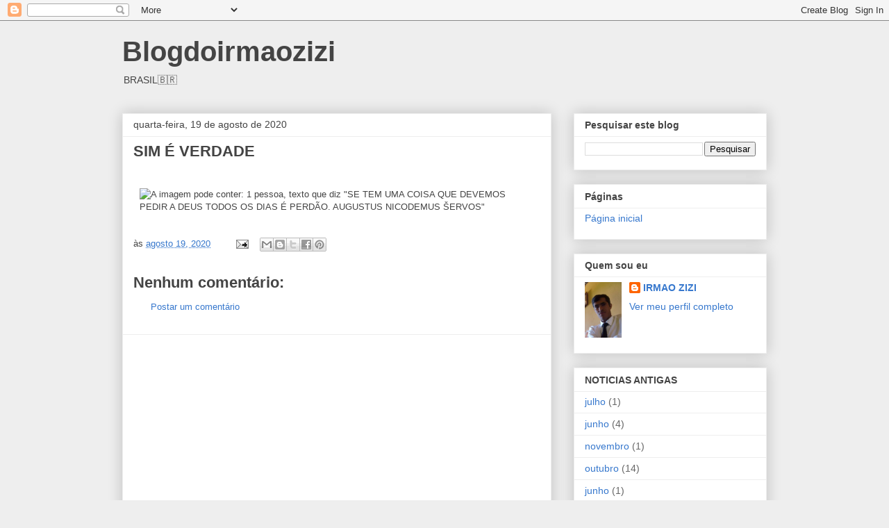

--- FILE ---
content_type: text/html; charset=UTF-8
request_url: https://blogdoirmaozizi.blogspot.com/2020/08/sim-e-verdade.html
body_size: 16583
content:
<!DOCTYPE html>
<html class='v2' dir='ltr' lang='pt-BR'>
<head>
<link href='https://www.blogger.com/static/v1/widgets/4128112664-css_bundle_v2.css' rel='stylesheet' type='text/css'/>
<meta content='width=1100' name='viewport'/>
<meta content='text/html; charset=UTF-8' http-equiv='Content-Type'/>
<meta content='blogger' name='generator'/>
<link href='https://blogdoirmaozizi.blogspot.com/favicon.ico' rel='icon' type='image/x-icon'/>
<link href='http://blogdoirmaozizi.blogspot.com/2020/08/sim-e-verdade.html' rel='canonical'/>
<link rel="alternate" type="application/atom+xml" title="Blogdoirmaozizi - Atom" href="https://blogdoirmaozizi.blogspot.com/feeds/posts/default" />
<link rel="alternate" type="application/rss+xml" title="Blogdoirmaozizi - RSS" href="https://blogdoirmaozizi.blogspot.com/feeds/posts/default?alt=rss" />
<link rel="service.post" type="application/atom+xml" title="Blogdoirmaozizi - Atom" href="https://www.blogger.com/feeds/3504655676771302652/posts/default" />

<link rel="alternate" type="application/atom+xml" title="Blogdoirmaozizi - Atom" href="https://blogdoirmaozizi.blogspot.com/feeds/8100876431452792013/comments/default" />
<!--Can't find substitution for tag [blog.ieCssRetrofitLinks]-->
<link href='https://scontent.fmvf1-1.fna.fbcdn.net/v/t1.0-9/117768768_3231279543620229_8543972425650358387_n.jpg?_nc_cat=108&_nc_sid=110474&_nc_ohc=lp4M3FU_yfEAX8ivUYy&_nc_ht=scontent.fmvf1-1.fna&oh=0a0d3e11cae0b7496f56f211aa5253e9&oe=5F61BA4C' rel='image_src'/>
<meta content='http://blogdoirmaozizi.blogspot.com/2020/08/sim-e-verdade.html' property='og:url'/>
<meta content='SIM É VERDADE ' property='og:title'/>
<meta content='' property='og:description'/>
<meta content='https://lh3.googleusercontent.com/blogger_img_proxy/[base64]w1200-h630-p-k-no-nu' property='og:image'/>
<title>Blogdoirmaozizi: SIM É VERDADE </title>
<style id='page-skin-1' type='text/css'><!--
/*
-----------------------------------------------
Blogger Template Style
Name:     Awesome Inc.
Designer: Tina Chen
URL:      tinachen.org
----------------------------------------------- */
/* Content
----------------------------------------------- */
body {
font: normal normal 13px Arial, Tahoma, Helvetica, FreeSans, sans-serif;
color: #444444;
background: #eeeeee none repeat scroll top left;
}
html body .content-outer {
min-width: 0;
max-width: 100%;
width: 100%;
}
a:link {
text-decoration: none;
color: #3778cd;
}
a:visited {
text-decoration: none;
color: #4d469c;
}
a:hover {
text-decoration: underline;
color: #3778cd;
}
.body-fauxcolumn-outer .cap-top {
position: absolute;
z-index: 1;
height: 276px;
width: 100%;
background: transparent none repeat-x scroll top left;
_background-image: none;
}
/* Columns
----------------------------------------------- */
.content-inner {
padding: 0;
}
.header-inner .section {
margin: 0 16px;
}
.tabs-inner .section {
margin: 0 16px;
}
.main-inner {
padding-top: 30px;
}
.main-inner .column-center-inner,
.main-inner .column-left-inner,
.main-inner .column-right-inner {
padding: 0 5px;
}
*+html body .main-inner .column-center-inner {
margin-top: -30px;
}
#layout .main-inner .column-center-inner {
margin-top: 0;
}
/* Header
----------------------------------------------- */
.header-outer {
margin: 0 0 0 0;
background: transparent none repeat scroll 0 0;
}
.Header h1 {
font: normal bold 40px Arial, Tahoma, Helvetica, FreeSans, sans-serif;
color: #444444;
text-shadow: 0 0 -1px #000000;
}
.Header h1 a {
color: #444444;
}
.Header .description {
font: normal normal 14px Arial, Tahoma, Helvetica, FreeSans, sans-serif;
color: #444444;
}
.header-inner .Header .titlewrapper,
.header-inner .Header .descriptionwrapper {
padding-left: 0;
padding-right: 0;
margin-bottom: 0;
}
.header-inner .Header .titlewrapper {
padding-top: 22px;
}
/* Tabs
----------------------------------------------- */
.tabs-outer {
overflow: hidden;
position: relative;
background: #eeeeee url(https://resources.blogblog.com/blogblog/data/1kt/awesomeinc/tabs_gradient_light.png) repeat scroll 0 0;
}
#layout .tabs-outer {
overflow: visible;
}
.tabs-cap-top, .tabs-cap-bottom {
position: absolute;
width: 100%;
border-top: 1px solid #999999;
}
.tabs-cap-bottom {
bottom: 0;
}
.tabs-inner .widget li a {
display: inline-block;
margin: 0;
padding: .6em 1.5em;
font: normal bold 14px Arial, Tahoma, Helvetica, FreeSans, sans-serif;
color: #444444;
border-top: 1px solid #999999;
border-bottom: 1px solid #999999;
border-left: 1px solid #999999;
height: 16px;
line-height: 16px;
}
.tabs-inner .widget li:last-child a {
border-right: 1px solid #999999;
}
.tabs-inner .widget li.selected a, .tabs-inner .widget li a:hover {
background: #666666 url(https://resources.blogblog.com/blogblog/data/1kt/awesomeinc/tabs_gradient_light.png) repeat-x scroll 0 -100px;
color: #ffffff;
}
/* Headings
----------------------------------------------- */
h2 {
font: normal bold 14px Arial, Tahoma, Helvetica, FreeSans, sans-serif;
color: #444444;
}
/* Widgets
----------------------------------------------- */
.main-inner .section {
margin: 0 27px;
padding: 0;
}
.main-inner .column-left-outer,
.main-inner .column-right-outer {
margin-top: 0;
}
#layout .main-inner .column-left-outer,
#layout .main-inner .column-right-outer {
margin-top: 0;
}
.main-inner .column-left-inner,
.main-inner .column-right-inner {
background: transparent none repeat 0 0;
-moz-box-shadow: 0 0 0 rgba(0, 0, 0, .2);
-webkit-box-shadow: 0 0 0 rgba(0, 0, 0, .2);
-goog-ms-box-shadow: 0 0 0 rgba(0, 0, 0, .2);
box-shadow: 0 0 0 rgba(0, 0, 0, .2);
-moz-border-radius: 0;
-webkit-border-radius: 0;
-goog-ms-border-radius: 0;
border-radius: 0;
}
#layout .main-inner .column-left-inner,
#layout .main-inner .column-right-inner {
margin-top: 0;
}
.sidebar .widget {
font: normal normal 14px Arial, Tahoma, Helvetica, FreeSans, sans-serif;
color: #444444;
}
.sidebar .widget a:link {
color: #3778cd;
}
.sidebar .widget a:visited {
color: #4d469c;
}
.sidebar .widget a:hover {
color: #3778cd;
}
.sidebar .widget h2 {
text-shadow: 0 0 -1px #000000;
}
.main-inner .widget {
background-color: #ffffff;
border: 1px solid #eeeeee;
padding: 0 15px 15px;
margin: 20px -16px;
-moz-box-shadow: 0 0 20px rgba(0, 0, 0, .2);
-webkit-box-shadow: 0 0 20px rgba(0, 0, 0, .2);
-goog-ms-box-shadow: 0 0 20px rgba(0, 0, 0, .2);
box-shadow: 0 0 20px rgba(0, 0, 0, .2);
-moz-border-radius: 0;
-webkit-border-radius: 0;
-goog-ms-border-radius: 0;
border-radius: 0;
}
.main-inner .widget h2 {
margin: 0 -15px;
padding: .6em 15px .5em;
border-bottom: 1px solid transparent;
}
.footer-inner .widget h2 {
padding: 0 0 .4em;
border-bottom: 1px solid transparent;
}
.main-inner .widget h2 + div, .footer-inner .widget h2 + div {
border-top: 1px solid #eeeeee;
padding-top: 8px;
}
.main-inner .widget .widget-content {
margin: 0 -15px;
padding: 7px 15px 0;
}
.main-inner .widget ul, .main-inner .widget #ArchiveList ul.flat {
margin: -8px -15px 0;
padding: 0;
list-style: none;
}
.main-inner .widget #ArchiveList {
margin: -8px 0 0;
}
.main-inner .widget ul li, .main-inner .widget #ArchiveList ul.flat li {
padding: .5em 15px;
text-indent: 0;
color: #666666;
border-top: 1px solid #eeeeee;
border-bottom: 1px solid transparent;
}
.main-inner .widget #ArchiveList ul li {
padding-top: .25em;
padding-bottom: .25em;
}
.main-inner .widget ul li:first-child, .main-inner .widget #ArchiveList ul.flat li:first-child {
border-top: none;
}
.main-inner .widget ul li:last-child, .main-inner .widget #ArchiveList ul.flat li:last-child {
border-bottom: none;
}
.post-body {
position: relative;
}
.main-inner .widget .post-body ul {
padding: 0 2.5em;
margin: .5em 0;
list-style: disc;
}
.main-inner .widget .post-body ul li {
padding: 0.25em 0;
margin-bottom: .25em;
color: #444444;
border: none;
}
.footer-inner .widget ul {
padding: 0;
list-style: none;
}
.widget .zippy {
color: #666666;
}
/* Posts
----------------------------------------------- */
body .main-inner .Blog {
padding: 0;
margin-bottom: 1em;
background-color: transparent;
border: none;
-moz-box-shadow: 0 0 0 rgba(0, 0, 0, 0);
-webkit-box-shadow: 0 0 0 rgba(0, 0, 0, 0);
-goog-ms-box-shadow: 0 0 0 rgba(0, 0, 0, 0);
box-shadow: 0 0 0 rgba(0, 0, 0, 0);
}
.main-inner .section:last-child .Blog:last-child {
padding: 0;
margin-bottom: 1em;
}
.main-inner .widget h2.date-header {
margin: 0 -15px 1px;
padding: 0 0 0 0;
font: normal normal 14px Arial, Tahoma, Helvetica, FreeSans, sans-serif;
color: #444444;
background: transparent none no-repeat scroll top left;
border-top: 0 solid #eeeeee;
border-bottom: 1px solid transparent;
-moz-border-radius-topleft: 0;
-moz-border-radius-topright: 0;
-webkit-border-top-left-radius: 0;
-webkit-border-top-right-radius: 0;
border-top-left-radius: 0;
border-top-right-radius: 0;
position: static;
bottom: 100%;
right: 15px;
text-shadow: 0 0 -1px #000000;
}
.main-inner .widget h2.date-header span {
font: normal normal 14px Arial, Tahoma, Helvetica, FreeSans, sans-serif;
display: block;
padding: .5em 15px;
border-left: 0 solid #eeeeee;
border-right: 0 solid #eeeeee;
}
.date-outer {
position: relative;
margin: 30px 0 20px;
padding: 0 15px;
background-color: #ffffff;
border: 1px solid #eeeeee;
-moz-box-shadow: 0 0 20px rgba(0, 0, 0, .2);
-webkit-box-shadow: 0 0 20px rgba(0, 0, 0, .2);
-goog-ms-box-shadow: 0 0 20px rgba(0, 0, 0, .2);
box-shadow: 0 0 20px rgba(0, 0, 0, .2);
-moz-border-radius: 0;
-webkit-border-radius: 0;
-goog-ms-border-radius: 0;
border-radius: 0;
}
.date-outer:first-child {
margin-top: 0;
}
.date-outer:last-child {
margin-bottom: 20px;
-moz-border-radius-bottomleft: 0;
-moz-border-radius-bottomright: 0;
-webkit-border-bottom-left-radius: 0;
-webkit-border-bottom-right-radius: 0;
-goog-ms-border-bottom-left-radius: 0;
-goog-ms-border-bottom-right-radius: 0;
border-bottom-left-radius: 0;
border-bottom-right-radius: 0;
}
.date-posts {
margin: 0 -15px;
padding: 0 15px;
clear: both;
}
.post-outer, .inline-ad {
border-top: 1px solid #eeeeee;
margin: 0 -15px;
padding: 15px 15px;
}
.post-outer {
padding-bottom: 10px;
}
.post-outer:first-child {
padding-top: 0;
border-top: none;
}
.post-outer:last-child, .inline-ad:last-child {
border-bottom: none;
}
.post-body {
position: relative;
}
.post-body img {
padding: 8px;
background: transparent;
border: 1px solid transparent;
-moz-box-shadow: 0 0 0 rgba(0, 0, 0, .2);
-webkit-box-shadow: 0 0 0 rgba(0, 0, 0, .2);
box-shadow: 0 0 0 rgba(0, 0, 0, .2);
-moz-border-radius: 0;
-webkit-border-radius: 0;
border-radius: 0;
}
h3.post-title, h4 {
font: normal bold 22px Arial, Tahoma, Helvetica, FreeSans, sans-serif;
color: #444444;
}
h3.post-title a {
font: normal bold 22px Arial, Tahoma, Helvetica, FreeSans, sans-serif;
color: #444444;
}
h3.post-title a:hover {
color: #3778cd;
text-decoration: underline;
}
.post-header {
margin: 0 0 1em;
}
.post-body {
line-height: 1.4;
}
.post-outer h2 {
color: #444444;
}
.post-footer {
margin: 1.5em 0 0;
}
#blog-pager {
padding: 15px;
font-size: 120%;
background-color: #ffffff;
border: 1px solid #eeeeee;
-moz-box-shadow: 0 0 20px rgba(0, 0, 0, .2);
-webkit-box-shadow: 0 0 20px rgba(0, 0, 0, .2);
-goog-ms-box-shadow: 0 0 20px rgba(0, 0, 0, .2);
box-shadow: 0 0 20px rgba(0, 0, 0, .2);
-moz-border-radius: 0;
-webkit-border-radius: 0;
-goog-ms-border-radius: 0;
border-radius: 0;
-moz-border-radius-topleft: 0;
-moz-border-radius-topright: 0;
-webkit-border-top-left-radius: 0;
-webkit-border-top-right-radius: 0;
-goog-ms-border-top-left-radius: 0;
-goog-ms-border-top-right-radius: 0;
border-top-left-radius: 0;
border-top-right-radius-topright: 0;
margin-top: 1em;
}
.blog-feeds, .post-feeds {
margin: 1em 0;
text-align: center;
color: #444444;
}
.blog-feeds a, .post-feeds a {
color: #3778cd;
}
.blog-feeds a:visited, .post-feeds a:visited {
color: #4d469c;
}
.blog-feeds a:hover, .post-feeds a:hover {
color: #3778cd;
}
.post-outer .comments {
margin-top: 2em;
}
/* Comments
----------------------------------------------- */
.comments .comments-content .icon.blog-author {
background-repeat: no-repeat;
background-image: url([data-uri]);
}
.comments .comments-content .loadmore a {
border-top: 1px solid #999999;
border-bottom: 1px solid #999999;
}
.comments .continue {
border-top: 2px solid #999999;
}
/* Footer
----------------------------------------------- */
.footer-outer {
margin: -20px 0 -1px;
padding: 20px 0 0;
color: #444444;
overflow: hidden;
}
.footer-fauxborder-left {
border-top: 1px solid #eeeeee;
background: #ffffff none repeat scroll 0 0;
-moz-box-shadow: 0 0 20px rgba(0, 0, 0, .2);
-webkit-box-shadow: 0 0 20px rgba(0, 0, 0, .2);
-goog-ms-box-shadow: 0 0 20px rgba(0, 0, 0, .2);
box-shadow: 0 0 20px rgba(0, 0, 0, .2);
margin: 0 -20px;
}
/* Mobile
----------------------------------------------- */
body.mobile {
background-size: auto;
}
.mobile .body-fauxcolumn-outer {
background: transparent none repeat scroll top left;
}
*+html body.mobile .main-inner .column-center-inner {
margin-top: 0;
}
.mobile .main-inner .widget {
padding: 0 0 15px;
}
.mobile .main-inner .widget h2 + div,
.mobile .footer-inner .widget h2 + div {
border-top: none;
padding-top: 0;
}
.mobile .footer-inner .widget h2 {
padding: 0.5em 0;
border-bottom: none;
}
.mobile .main-inner .widget .widget-content {
margin: 0;
padding: 7px 0 0;
}
.mobile .main-inner .widget ul,
.mobile .main-inner .widget #ArchiveList ul.flat {
margin: 0 -15px 0;
}
.mobile .main-inner .widget h2.date-header {
right: 0;
}
.mobile .date-header span {
padding: 0.4em 0;
}
.mobile .date-outer:first-child {
margin-bottom: 0;
border: 1px solid #eeeeee;
-moz-border-radius-topleft: 0;
-moz-border-radius-topright: 0;
-webkit-border-top-left-radius: 0;
-webkit-border-top-right-radius: 0;
-goog-ms-border-top-left-radius: 0;
-goog-ms-border-top-right-radius: 0;
border-top-left-radius: 0;
border-top-right-radius: 0;
}
.mobile .date-outer {
border-color: #eeeeee;
border-width: 0 1px 1px;
}
.mobile .date-outer:last-child {
margin-bottom: 0;
}
.mobile .main-inner {
padding: 0;
}
.mobile .header-inner .section {
margin: 0;
}
.mobile .post-outer, .mobile .inline-ad {
padding: 5px 0;
}
.mobile .tabs-inner .section {
margin: 0 10px;
}
.mobile .main-inner .widget h2 {
margin: 0;
padding: 0;
}
.mobile .main-inner .widget h2.date-header span {
padding: 0;
}
.mobile .main-inner .widget .widget-content {
margin: 0;
padding: 7px 0 0;
}
.mobile #blog-pager {
border: 1px solid transparent;
background: #ffffff none repeat scroll 0 0;
}
.mobile .main-inner .column-left-inner,
.mobile .main-inner .column-right-inner {
background: transparent none repeat 0 0;
-moz-box-shadow: none;
-webkit-box-shadow: none;
-goog-ms-box-shadow: none;
box-shadow: none;
}
.mobile .date-posts {
margin: 0;
padding: 0;
}
.mobile .footer-fauxborder-left {
margin: 0;
border-top: inherit;
}
.mobile .main-inner .section:last-child .Blog:last-child {
margin-bottom: 0;
}
.mobile-index-contents {
color: #444444;
}
.mobile .mobile-link-button {
background: #3778cd url(https://resources.blogblog.com/blogblog/data/1kt/awesomeinc/tabs_gradient_light.png) repeat scroll 0 0;
}
.mobile-link-button a:link, .mobile-link-button a:visited {
color: #ffffff;
}
.mobile .tabs-inner .PageList .widget-content {
background: transparent;
border-top: 1px solid;
border-color: #999999;
color: #444444;
}
.mobile .tabs-inner .PageList .widget-content .pagelist-arrow {
border-left: 1px solid #999999;
}

--></style>
<style id='template-skin-1' type='text/css'><!--
body {
min-width: 960px;
}
.content-outer, .content-fauxcolumn-outer, .region-inner {
min-width: 960px;
max-width: 960px;
_width: 960px;
}
.main-inner .columns {
padding-left: 0;
padding-right: 310px;
}
.main-inner .fauxcolumn-center-outer {
left: 0;
right: 310px;
/* IE6 does not respect left and right together */
_width: expression(this.parentNode.offsetWidth -
parseInt("0") -
parseInt("310px") + 'px');
}
.main-inner .fauxcolumn-left-outer {
width: 0;
}
.main-inner .fauxcolumn-right-outer {
width: 310px;
}
.main-inner .column-left-outer {
width: 0;
right: 100%;
margin-left: -0;
}
.main-inner .column-right-outer {
width: 310px;
margin-right: -310px;
}
#layout {
min-width: 0;
}
#layout .content-outer {
min-width: 0;
width: 800px;
}
#layout .region-inner {
min-width: 0;
width: auto;
}
body#layout div.add_widget {
padding: 8px;
}
body#layout div.add_widget a {
margin-left: 32px;
}
--></style>
<link href='https://www.blogger.com/dyn-css/authorization.css?targetBlogID=3504655676771302652&amp;zx=9602d3aa-f0b7-4944-99ab-9a70f532b179' media='none' onload='if(media!=&#39;all&#39;)media=&#39;all&#39;' rel='stylesheet'/><noscript><link href='https://www.blogger.com/dyn-css/authorization.css?targetBlogID=3504655676771302652&amp;zx=9602d3aa-f0b7-4944-99ab-9a70f532b179' rel='stylesheet'/></noscript>
<meta name='google-adsense-platform-account' content='ca-host-pub-1556223355139109'/>
<meta name='google-adsense-platform-domain' content='blogspot.com'/>

<!-- data-ad-client=ca-pub-9877277547405886 -->

</head>
<body class='loading variant-light'>
<div class='navbar section' id='navbar' name='Navbar'><div class='widget Navbar' data-version='1' id='Navbar1'><script type="text/javascript">
    function setAttributeOnload(object, attribute, val) {
      if(window.addEventListener) {
        window.addEventListener('load',
          function(){ object[attribute] = val; }, false);
      } else {
        window.attachEvent('onload', function(){ object[attribute] = val; });
      }
    }
  </script>
<div id="navbar-iframe-container"></div>
<script type="text/javascript" src="https://apis.google.com/js/platform.js"></script>
<script type="text/javascript">
      gapi.load("gapi.iframes:gapi.iframes.style.bubble", function() {
        if (gapi.iframes && gapi.iframes.getContext) {
          gapi.iframes.getContext().openChild({
              url: 'https://www.blogger.com/navbar/3504655676771302652?po\x3d8100876431452792013\x26origin\x3dhttps://blogdoirmaozizi.blogspot.com',
              where: document.getElementById("navbar-iframe-container"),
              id: "navbar-iframe"
          });
        }
      });
    </script><script type="text/javascript">
(function() {
var script = document.createElement('script');
script.type = 'text/javascript';
script.src = '//pagead2.googlesyndication.com/pagead/js/google_top_exp.js';
var head = document.getElementsByTagName('head')[0];
if (head) {
head.appendChild(script);
}})();
</script>
</div></div>
<div class='body-fauxcolumns'>
<div class='fauxcolumn-outer body-fauxcolumn-outer'>
<div class='cap-top'>
<div class='cap-left'></div>
<div class='cap-right'></div>
</div>
<div class='fauxborder-left'>
<div class='fauxborder-right'></div>
<div class='fauxcolumn-inner'>
</div>
</div>
<div class='cap-bottom'>
<div class='cap-left'></div>
<div class='cap-right'></div>
</div>
</div>
</div>
<div class='content'>
<div class='content-fauxcolumns'>
<div class='fauxcolumn-outer content-fauxcolumn-outer'>
<div class='cap-top'>
<div class='cap-left'></div>
<div class='cap-right'></div>
</div>
<div class='fauxborder-left'>
<div class='fauxborder-right'></div>
<div class='fauxcolumn-inner'>
</div>
</div>
<div class='cap-bottom'>
<div class='cap-left'></div>
<div class='cap-right'></div>
</div>
</div>
</div>
<div class='content-outer'>
<div class='content-cap-top cap-top'>
<div class='cap-left'></div>
<div class='cap-right'></div>
</div>
<div class='fauxborder-left content-fauxborder-left'>
<div class='fauxborder-right content-fauxborder-right'></div>
<div class='content-inner'>
<header>
<div class='header-outer'>
<div class='header-cap-top cap-top'>
<div class='cap-left'></div>
<div class='cap-right'></div>
</div>
<div class='fauxborder-left header-fauxborder-left'>
<div class='fauxborder-right header-fauxborder-right'></div>
<div class='region-inner header-inner'>
<div class='header section' id='header' name='Cabeçalho'><div class='widget Header' data-version='1' id='Header1'>
<div id='header-inner'>
<div class='titlewrapper'>
<h1 class='title'>
<a href='https://blogdoirmaozizi.blogspot.com/'>
Blogdoirmaozizi
</a>
</h1>
</div>
<div class='descriptionwrapper'>
<p class='description'><span>BRASIL🇧🇷</span></p>
</div>
</div>
</div></div>
</div>
</div>
<div class='header-cap-bottom cap-bottom'>
<div class='cap-left'></div>
<div class='cap-right'></div>
</div>
</div>
</header>
<div class='tabs-outer'>
<div class='tabs-cap-top cap-top'>
<div class='cap-left'></div>
<div class='cap-right'></div>
</div>
<div class='fauxborder-left tabs-fauxborder-left'>
<div class='fauxborder-right tabs-fauxborder-right'></div>
<div class='region-inner tabs-inner'>
<div class='tabs no-items section' id='crosscol' name='Entre colunas'></div>
<div class='tabs no-items section' id='crosscol-overflow' name='Cross-Column 2'></div>
</div>
</div>
<div class='tabs-cap-bottom cap-bottom'>
<div class='cap-left'></div>
<div class='cap-right'></div>
</div>
</div>
<div class='main-outer'>
<div class='main-cap-top cap-top'>
<div class='cap-left'></div>
<div class='cap-right'></div>
</div>
<div class='fauxborder-left main-fauxborder-left'>
<div class='fauxborder-right main-fauxborder-right'></div>
<div class='region-inner main-inner'>
<div class='columns fauxcolumns'>
<div class='fauxcolumn-outer fauxcolumn-center-outer'>
<div class='cap-top'>
<div class='cap-left'></div>
<div class='cap-right'></div>
</div>
<div class='fauxborder-left'>
<div class='fauxborder-right'></div>
<div class='fauxcolumn-inner'>
</div>
</div>
<div class='cap-bottom'>
<div class='cap-left'></div>
<div class='cap-right'></div>
</div>
</div>
<div class='fauxcolumn-outer fauxcolumn-left-outer'>
<div class='cap-top'>
<div class='cap-left'></div>
<div class='cap-right'></div>
</div>
<div class='fauxborder-left'>
<div class='fauxborder-right'></div>
<div class='fauxcolumn-inner'>
</div>
</div>
<div class='cap-bottom'>
<div class='cap-left'></div>
<div class='cap-right'></div>
</div>
</div>
<div class='fauxcolumn-outer fauxcolumn-right-outer'>
<div class='cap-top'>
<div class='cap-left'></div>
<div class='cap-right'></div>
</div>
<div class='fauxborder-left'>
<div class='fauxborder-right'></div>
<div class='fauxcolumn-inner'>
</div>
</div>
<div class='cap-bottom'>
<div class='cap-left'></div>
<div class='cap-right'></div>
</div>
</div>
<!-- corrects IE6 width calculation -->
<div class='columns-inner'>
<div class='column-center-outer'>
<div class='column-center-inner'>
<div class='main section' id='main' name='Principal'><div class='widget Blog' data-version='1' id='Blog1'>
<div class='blog-posts hfeed'>

          <div class="date-outer">
        
<h2 class='date-header'><span>quarta-feira, 19 de agosto de 2020</span></h2>

          <div class="date-posts">
        
<div class='post-outer'>
<div class='post hentry uncustomized-post-template' itemprop='blogPost' itemscope='itemscope' itemtype='http://schema.org/BlogPosting'>
<meta content='https://scontent.fmvf1-1.fna.fbcdn.net/v/t1.0-9/117768768_3231279543620229_8543972425650358387_n.jpg?_nc_cat=108&_nc_sid=110474&_nc_ohc=lp4M3FU_yfEAX8ivUYy&_nc_ht=scontent.fmvf1-1.fna&oh=0a0d3e11cae0b7496f56f211aa5253e9&oe=5F61BA4C' itemprop='image_url'/>
<meta content='3504655676771302652' itemprop='blogId'/>
<meta content='8100876431452792013' itemprop='postId'/>
<a name='8100876431452792013'></a>
<h3 class='post-title entry-title' itemprop='name'>
SIM É VERDADE 
</h3>
<div class='post-header'>
<div class='post-header-line-1'></div>
</div>
<div class='post-body entry-content' id='post-body-8100876431452792013' itemprop='description articleBody'>
<p>&nbsp;<img alt="A imagem pode conter: 1 pessoa, texto que diz &quot;SE TEM UMA COISA QUE DEVEMOS PEDIR A DEUS TODOS OS DIAS É PERDÃO. AUGUSTUS NICODEMUS ŠERVOS&quot;" src="https://scontent.fmvf1-1.fna.fbcdn.net/v/t1.0-9/117768768_3231279543620229_8543972425650358387_n.jpg?_nc_cat=108&amp;_nc_sid=110474&amp;_nc_ohc=lp4M3FU_yfEAX8ivUYy&amp;_nc_ht=scontent.fmvf1-1.fna&amp;oh=0a0d3e11cae0b7496f56f211aa5253e9&amp;oe=5F61BA4C" /></p>
<div style='clear: both;'></div>
</div>
<div class='post-footer'>
<div class='post-footer-line post-footer-line-1'>
<span class='post-author vcard'>
</span>
<span class='post-timestamp'>
às
<meta content='http://blogdoirmaozizi.blogspot.com/2020/08/sim-e-verdade.html' itemprop='url'/>
<a class='timestamp-link' href='https://blogdoirmaozizi.blogspot.com/2020/08/sim-e-verdade.html' rel='bookmark' title='permanent link'><abbr class='published' itemprop='datePublished' title='2020-08-19T15:57:00-03:00'>agosto 19, 2020</abbr></a>
</span>
<span class='post-comment-link'>
</span>
<span class='post-icons'>
<span class='item-action'>
<a href='https://www.blogger.com/email-post/3504655676771302652/8100876431452792013' title='Enviar esta postagem'>
<img alt='' class='icon-action' height='13' src='https://resources.blogblog.com/img/icon18_email.gif' width='18'/>
</a>
</span>
<span class='item-control blog-admin pid-2095550370'>
<a href='https://www.blogger.com/post-edit.g?blogID=3504655676771302652&postID=8100876431452792013&from=pencil' title='Editar postagem'>
<img alt='' class='icon-action' height='18' src='https://resources.blogblog.com/img/icon18_edit_allbkg.gif' width='18'/>
</a>
</span>
</span>
<div class='post-share-buttons goog-inline-block'>
<a class='goog-inline-block share-button sb-email' href='https://www.blogger.com/share-post.g?blogID=3504655676771302652&postID=8100876431452792013&target=email' target='_blank' title='Enviar por e-mail'><span class='share-button-link-text'>Enviar por e-mail</span></a><a class='goog-inline-block share-button sb-blog' href='https://www.blogger.com/share-post.g?blogID=3504655676771302652&postID=8100876431452792013&target=blog' onclick='window.open(this.href, "_blank", "height=270,width=475"); return false;' target='_blank' title='Postar no blog!'><span class='share-button-link-text'>Postar no blog!</span></a><a class='goog-inline-block share-button sb-twitter' href='https://www.blogger.com/share-post.g?blogID=3504655676771302652&postID=8100876431452792013&target=twitter' target='_blank' title='Compartilhar no X'><span class='share-button-link-text'>Compartilhar no X</span></a><a class='goog-inline-block share-button sb-facebook' href='https://www.blogger.com/share-post.g?blogID=3504655676771302652&postID=8100876431452792013&target=facebook' onclick='window.open(this.href, "_blank", "height=430,width=640"); return false;' target='_blank' title='Compartilhar no Facebook'><span class='share-button-link-text'>Compartilhar no Facebook</span></a><a class='goog-inline-block share-button sb-pinterest' href='https://www.blogger.com/share-post.g?blogID=3504655676771302652&postID=8100876431452792013&target=pinterest' target='_blank' title='Compartilhar com o Pinterest'><span class='share-button-link-text'>Compartilhar com o Pinterest</span></a>
</div>
</div>
<div class='post-footer-line post-footer-line-2'>
<span class='post-labels'>
</span>
</div>
<div class='post-footer-line post-footer-line-3'>
<span class='post-location'>
</span>
</div>
</div>
</div>
<div class='comments' id='comments'>
<a name='comments'></a>
<h4>Nenhum comentário:</h4>
<div id='Blog1_comments-block-wrapper'>
<dl class='avatar-comment-indent' id='comments-block'>
</dl>
</div>
<p class='comment-footer'>
<a href='https://www.blogger.com/comment/fullpage/post/3504655676771302652/8100876431452792013' onclick=''>Postar um comentário</a>
</p>
</div>
</div>
<div class='inline-ad'>
<script async src="https://pagead2.googlesyndication.com/pagead/js/adsbygoogle.js?client=ca-pub-9877277547405886&host=ca-host-pub-1556223355139109" crossorigin="anonymous"></script>
<!-- blogdoirmaozizi_page_body_Blog1_1x1_as -->
<ins class="adsbygoogle"
     style="display:block"
     data-ad-client="ca-pub-9877277547405886"
     data-ad-host="ca-host-pub-1556223355139109"
     data-ad-slot="2572264426"
     data-ad-format="auto"
     data-full-width-responsive="true"></ins>
<script>
(adsbygoogle = window.adsbygoogle || []).push({});
</script>
</div>

        </div></div>
      
</div>
<div class='blog-pager' id='blog-pager'>
<span id='blog-pager-newer-link'>
<a class='blog-pager-newer-link' href='https://blogdoirmaozizi.blogspot.com/2020/08/queijeiras-principais-aspectos-e.html' id='Blog1_blog-pager-newer-link' title='Postagem mais recente'>Postagem mais recente</a>
</span>
<span id='blog-pager-older-link'>
<a class='blog-pager-older-link' href='https://blogdoirmaozizi.blogspot.com/2020/08/monitor-de-esportes-romulo-realiza.html' id='Blog1_blog-pager-older-link' title='Postagem mais antiga'>Postagem mais antiga</a>
</span>
<a class='home-link' href='https://blogdoirmaozizi.blogspot.com/'>Página inicial</a>
</div>
<div class='clear'></div>
<div class='post-feeds'>
<div class='feed-links'>
Assinar:
<a class='feed-link' href='https://blogdoirmaozizi.blogspot.com/feeds/8100876431452792013/comments/default' target='_blank' type='application/atom+xml'>Postar comentários (Atom)</a>
</div>
</div>
</div><div class='widget FeaturedPost' data-version='1' id='FeaturedPost1'>
<div class='post-summary'>
<h3><a href='https://blogdoirmaozizi.blogspot.com/2024/07/tentativa-de-homicidio-ao-candidato.html'>Tentativa de homicídio ao candidato Donald trump nos Estados Unidos</a></h3>
<p>
A notícia que corre o mundo nessa noite&#160; Candidato Donald trump acaba de ser baleado nos Estados Unidos por tentativa de homicídio&#160;
</p>
<img class='image' src='https://blogger.googleusercontent.com/img/b/R29vZ2xl/AVvXsEjL-EkGt_JYYEeZ7fnkqsIcmlfWNQCiDVSHCNQY-wg5-aTivhd36ps77igNj772TW2YReujW1s8Y55Z_Ei19n0juaBWjjwDHNON7pPL1szVXzX4t8ZpFqy1S2efKmB2cNUlfBYJbgaR8GgTcUmqgHMCM8t2UkOAS_FD2QvejFvNcC-pd2xauQltqpC2GpU/s320/Screenshot_2024-07-13-21-26-28-157_com.instagram.android.jpg'/>
</div>
<style type='text/css'>
    .image {
      width: 100%;
    }
  </style>
<div class='clear'></div>
</div>
<div class='widget PopularPosts' data-version='1' id='PopularPosts1'>
<div class='widget-content popular-posts'>
<ul>
<li>
<div class='item-content'>
<div class='item-thumbnail'>
<a href='https://blogdoirmaozizi.blogspot.com/2016/09/aviso-amanha-nao-havera-aula.html' target='_blank'>
<img alt='' border='0' src='https://blogger.googleusercontent.com/img/b/R29vZ2xl/AVvXsEg0-xnWQ76Hprh_XER1A-GF8pVWPwYqoC5eJIZI_vMnSQT5vy7I-ZM4OhHHiMSvCtEvqrJsIUdKOP-1ME_JLjozgI1B1jvLrJJQQ2I6vnXGKkscZzABDE_o-nED-OxvxRGcyMdQdhFU5lWD/w72-h72-p-k-no-nu/images.jpg'/>
</a>
</div>
<div class='item-title'><a href='https://blogdoirmaozizi.blogspot.com/2016/09/aviso-amanha-nao-havera-aula.html'>Aviso AManhã não Haverá Aula</a></div>
<div class='item-snippet'>A direção da E. E. Walfrego Gurgel avisa que amanhã pela manhã não haverá aula por motivo do sepultamento de Biana. A tarde haverá aula norm...</div>
</div>
<div style='clear: both;'></div>
</li>
<li>
<div class='item-content'>
<div class='item-thumbnail'>
<a href='https://blogdoirmaozizi.blogspot.com/2014/03/quem-foi-loterica-hoje-pela-manha.html' target='_blank'>
<img alt='' border='0' src='https://blogger.googleusercontent.com/img/b/R29vZ2xl/AVvXsEhI672sHixNzqHPQmN_wTu1LCKeIYWirKlZ-pBISvI2YsVPPUgGxqoeuSX_HlfzXhWpaLdO_BP2vSmHlBjH5EreiSWDZd9_ec-4C9iTe1USIHsVaAh23H1e6xpdBDnh1ZFEvyWc3MHYNrY/w72-h72-p-k-no-nu/IMG_0226.JPG'/>
</a>
</div>
<div class='item-title'><a href='https://blogdoirmaozizi.blogspot.com/2014/03/quem-foi-loterica-hoje-pela-manha.html'>QUEM FOI A LOTERICA HOJE PELA MANHÃ VOLTOU PARA TRAZ </a></div>
<div class='item-snippet'>&#160;&#160;&#160;&#160;&#160;&#160;&#160;&#160;&#160;&#160;&#160;&#160;&#160;&#160;&#160;&#160;&#160;&#160;&#160;&#160;&#160;&#160;&#160;&#160;&#160;&#160;&#160;&#160;&#160;&#160;&#160;&#160;&#160;&#160;&#160;&#160;&#160;&#160;&#160;&#160;&#160;&#160;&#160;AVISO  &#160;  &#160;&#160;&#160;&#160;&#160;&#160;&#160;&#160;&#160;&#160;&#160;&#160;&#160;&#160;&#160;&#160;&#160;&#160;&#160;&#160;&#160;&#160;&#160;&#160;&#160;&#160;&#160;&#160;&#160; ABRIREMOS A TARDE      </div>
</div>
<div style='clear: both;'></div>
</li>
</ul>
<div class='clear'></div>
</div>
</div></div>
</div>
</div>
<div class='column-left-outer'>
<div class='column-left-inner'>
<aside>
</aside>
</div>
</div>
<div class='column-right-outer'>
<div class='column-right-inner'>
<aside>
<div class='sidebar section' id='sidebar-right-1'><div class='widget BlogSearch' data-version='1' id='BlogSearch1'>
<h2 class='title'>Pesquisar este blog</h2>
<div class='widget-content'>
<div id='BlogSearch1_form'>
<form action='https://blogdoirmaozizi.blogspot.com/search' class='gsc-search-box' target='_top'>
<table cellpadding='0' cellspacing='0' class='gsc-search-box'>
<tbody>
<tr>
<td class='gsc-input'>
<input autocomplete='off' class='gsc-input' name='q' size='10' title='search' type='text' value=''/>
</td>
<td class='gsc-search-button'>
<input class='gsc-search-button' title='search' type='submit' value='Pesquisar'/>
</td>
</tr>
</tbody>
</table>
</form>
</div>
</div>
<div class='clear'></div>
</div><div class='widget PageList' data-version='1' id='PageList1'>
<h2>Páginas</h2>
<div class='widget-content'>
<ul>
<li>
<a href='https://blogdoirmaozizi.blogspot.com/'>Página inicial</a>
</li>
</ul>
<div class='clear'></div>
</div>
</div><div class='widget Profile' data-version='1' id='Profile1'>
<h2>Quem sou eu</h2>
<div class='widget-content'>
<a href='https://www.blogger.com/profile/16194417127761982564'><img alt='Minha foto' class='profile-img' height='80' src='//blogger.googleusercontent.com/img/b/R29vZ2xl/AVvXsEjiKBVp9po7gUBjpIBJbUGiGIotuVK6_UN6BtV0sA5PcIygznZphlOUNvZbdKF4ZPDvN753NZ3R0Q6ntGW0_rvc8hKCNkmf7OEZpfKWarAru0fznEGHgm_pNq9DHeI_VQ/s220/OQAAAL_AK-9YJTsqpr0V8fiLLojYqEl8d_0gaCzXBrahlFhVbELa2FnhNZovSZK_-jK5tLUrWsA7vTwONRci9a2MDHgAm1T1UFBRuXMXxPeDza9EpM_hv7GPSQv1.jpg' width='53'/></a>
<dl class='profile-datablock'>
<dt class='profile-data'>
<a class='profile-name-link g-profile' href='https://www.blogger.com/profile/16194417127761982564' rel='author' style='background-image: url(//www.blogger.com/img/logo-16.png);'>
IRMAO ZIZI
</a>
</dt>
</dl>
<a class='profile-link' href='https://www.blogger.com/profile/16194417127761982564' rel='author'>Ver meu perfil completo</a>
<div class='clear'></div>
</div>
</div><div class='widget BlogArchive' data-version='1' id='BlogArchive1'>
<h2>NOTICIAS ANTIGAS</h2>
<div class='widget-content'>
<div id='ArchiveList'>
<div id='BlogArchive1_ArchiveList'>
<ul class='flat'>
<li class='archivedate'>
<a href='https://blogdoirmaozizi.blogspot.com/2024/07/'>julho</a> (1)
      </li>
<li class='archivedate'>
<a href='https://blogdoirmaozizi.blogspot.com/2024/06/'>junho</a> (4)
      </li>
<li class='archivedate'>
<a href='https://blogdoirmaozizi.blogspot.com/2023/11/'>novembro</a> (1)
      </li>
<li class='archivedate'>
<a href='https://blogdoirmaozizi.blogspot.com/2023/10/'>outubro</a> (14)
      </li>
<li class='archivedate'>
<a href='https://blogdoirmaozizi.blogspot.com/2023/06/'>junho</a> (1)
      </li>
<li class='archivedate'>
<a href='https://blogdoirmaozizi.blogspot.com/2023/04/'>abril</a> (1)
      </li>
<li class='archivedate'>
<a href='https://blogdoirmaozizi.blogspot.com/2023/03/'>março</a> (2)
      </li>
<li class='archivedate'>
<a href='https://blogdoirmaozizi.blogspot.com/2022/09/'>setembro</a> (2)
      </li>
<li class='archivedate'>
<a href='https://blogdoirmaozizi.blogspot.com/2022/03/'>março</a> (1)
      </li>
<li class='archivedate'>
<a href='https://blogdoirmaozizi.blogspot.com/2021/12/'>dezembro</a> (1)
      </li>
<li class='archivedate'>
<a href='https://blogdoirmaozizi.blogspot.com/2021/11/'>novembro</a> (1)
      </li>
<li class='archivedate'>
<a href='https://blogdoirmaozizi.blogspot.com/2021/09/'>setembro</a> (2)
      </li>
<li class='archivedate'>
<a href='https://blogdoirmaozizi.blogspot.com/2021/06/'>junho</a> (2)
      </li>
<li class='archivedate'>
<a href='https://blogdoirmaozizi.blogspot.com/2021/05/'>maio</a> (4)
      </li>
<li class='archivedate'>
<a href='https://blogdoirmaozizi.blogspot.com/2021/04/'>abril</a> (2)
      </li>
<li class='archivedate'>
<a href='https://blogdoirmaozizi.blogspot.com/2021/03/'>março</a> (11)
      </li>
<li class='archivedate'>
<a href='https://blogdoirmaozizi.blogspot.com/2021/01/'>janeiro</a> (1)
      </li>
<li class='archivedate'>
<a href='https://blogdoirmaozizi.blogspot.com/2020/12/'>dezembro</a> (3)
      </li>
<li class='archivedate'>
<a href='https://blogdoirmaozizi.blogspot.com/2020/11/'>novembro</a> (3)
      </li>
<li class='archivedate'>
<a href='https://blogdoirmaozizi.blogspot.com/2020/10/'>outubro</a> (5)
      </li>
<li class='archivedate'>
<a href='https://blogdoirmaozizi.blogspot.com/2020/09/'>setembro</a> (4)
      </li>
<li class='archivedate'>
<a href='https://blogdoirmaozizi.blogspot.com/2020/08/'>agosto</a> (8)
      </li>
<li class='archivedate'>
<a href='https://blogdoirmaozizi.blogspot.com/2020/07/'>julho</a> (4)
      </li>
<li class='archivedate'>
<a href='https://blogdoirmaozizi.blogspot.com/2020/06/'>junho</a> (16)
      </li>
<li class='archivedate'>
<a href='https://blogdoirmaozizi.blogspot.com/2020/05/'>maio</a> (29)
      </li>
<li class='archivedate'>
<a href='https://blogdoirmaozizi.blogspot.com/2020/04/'>abril</a> (7)
      </li>
<li class='archivedate'>
<a href='https://blogdoirmaozizi.blogspot.com/2020/03/'>março</a> (2)
      </li>
<li class='archivedate'>
<a href='https://blogdoirmaozizi.blogspot.com/2020/02/'>fevereiro</a> (1)
      </li>
<li class='archivedate'>
<a href='https://blogdoirmaozizi.blogspot.com/2020/01/'>janeiro</a> (3)
      </li>
<li class='archivedate'>
<a href='https://blogdoirmaozizi.blogspot.com/2019/12/'>dezembro</a> (4)
      </li>
<li class='archivedate'>
<a href='https://blogdoirmaozizi.blogspot.com/2019/11/'>novembro</a> (1)
      </li>
<li class='archivedate'>
<a href='https://blogdoirmaozizi.blogspot.com/2019/10/'>outubro</a> (1)
      </li>
<li class='archivedate'>
<a href='https://blogdoirmaozizi.blogspot.com/2019/09/'>setembro</a> (4)
      </li>
<li class='archivedate'>
<a href='https://blogdoirmaozizi.blogspot.com/2019/08/'>agosto</a> (5)
      </li>
<li class='archivedate'>
<a href='https://blogdoirmaozizi.blogspot.com/2019/07/'>julho</a> (12)
      </li>
<li class='archivedate'>
<a href='https://blogdoirmaozizi.blogspot.com/2019/06/'>junho</a> (11)
      </li>
<li class='archivedate'>
<a href='https://blogdoirmaozizi.blogspot.com/2019/04/'>abril</a> (4)
      </li>
<li class='archivedate'>
<a href='https://blogdoirmaozizi.blogspot.com/2019/03/'>março</a> (1)
      </li>
<li class='archivedate'>
<a href='https://blogdoirmaozizi.blogspot.com/2019/02/'>fevereiro</a> (3)
      </li>
<li class='archivedate'>
<a href='https://blogdoirmaozizi.blogspot.com/2018/12/'>dezembro</a> (1)
      </li>
<li class='archivedate'>
<a href='https://blogdoirmaozizi.blogspot.com/2018/11/'>novembro</a> (1)
      </li>
<li class='archivedate'>
<a href='https://blogdoirmaozizi.blogspot.com/2018/10/'>outubro</a> (2)
      </li>
<li class='archivedate'>
<a href='https://blogdoirmaozizi.blogspot.com/2018/09/'>setembro</a> (5)
      </li>
<li class='archivedate'>
<a href='https://blogdoirmaozizi.blogspot.com/2018/08/'>agosto</a> (10)
      </li>
<li class='archivedate'>
<a href='https://blogdoirmaozizi.blogspot.com/2018/07/'>julho</a> (11)
      </li>
<li class='archivedate'>
<a href='https://blogdoirmaozizi.blogspot.com/2018/06/'>junho</a> (11)
      </li>
<li class='archivedate'>
<a href='https://blogdoirmaozizi.blogspot.com/2018/05/'>maio</a> (12)
      </li>
<li class='archivedate'>
<a href='https://blogdoirmaozizi.blogspot.com/2018/04/'>abril</a> (10)
      </li>
<li class='archivedate'>
<a href='https://blogdoirmaozizi.blogspot.com/2018/03/'>março</a> (12)
      </li>
<li class='archivedate'>
<a href='https://blogdoirmaozizi.blogspot.com/2018/02/'>fevereiro</a> (17)
      </li>
<li class='archivedate'>
<a href='https://blogdoirmaozizi.blogspot.com/2018/01/'>janeiro</a> (41)
      </li>
<li class='archivedate'>
<a href='https://blogdoirmaozizi.blogspot.com/2017/12/'>dezembro</a> (31)
      </li>
<li class='archivedate'>
<a href='https://blogdoirmaozizi.blogspot.com/2017/11/'>novembro</a> (21)
      </li>
<li class='archivedate'>
<a href='https://blogdoirmaozizi.blogspot.com/2017/10/'>outubro</a> (27)
      </li>
<li class='archivedate'>
<a href='https://blogdoirmaozizi.blogspot.com/2017/09/'>setembro</a> (26)
      </li>
<li class='archivedate'>
<a href='https://blogdoirmaozizi.blogspot.com/2017/08/'>agosto</a> (21)
      </li>
<li class='archivedate'>
<a href='https://blogdoirmaozizi.blogspot.com/2017/07/'>julho</a> (25)
      </li>
<li class='archivedate'>
<a href='https://blogdoirmaozizi.blogspot.com/2017/06/'>junho</a> (11)
      </li>
<li class='archivedate'>
<a href='https://blogdoirmaozizi.blogspot.com/2017/05/'>maio</a> (16)
      </li>
<li class='archivedate'>
<a href='https://blogdoirmaozizi.blogspot.com/2017/04/'>abril</a> (21)
      </li>
<li class='archivedate'>
<a href='https://blogdoirmaozizi.blogspot.com/2017/03/'>março</a> (29)
      </li>
<li class='archivedate'>
<a href='https://blogdoirmaozizi.blogspot.com/2017/02/'>fevereiro</a> (46)
      </li>
<li class='archivedate'>
<a href='https://blogdoirmaozizi.blogspot.com/2017/01/'>janeiro</a> (50)
      </li>
<li class='archivedate'>
<a href='https://blogdoirmaozizi.blogspot.com/2016/12/'>dezembro</a> (48)
      </li>
<li class='archivedate'>
<a href='https://blogdoirmaozizi.blogspot.com/2016/11/'>novembro</a> (23)
      </li>
<li class='archivedate'>
<a href='https://blogdoirmaozizi.blogspot.com/2016/10/'>outubro</a> (32)
      </li>
<li class='archivedate'>
<a href='https://blogdoirmaozizi.blogspot.com/2016/09/'>setembro</a> (34)
      </li>
<li class='archivedate'>
<a href='https://blogdoirmaozizi.blogspot.com/2016/08/'>agosto</a> (49)
      </li>
<li class='archivedate'>
<a href='https://blogdoirmaozizi.blogspot.com/2016/07/'>julho</a> (31)
      </li>
<li class='archivedate'>
<a href='https://blogdoirmaozizi.blogspot.com/2016/06/'>junho</a> (49)
      </li>
<li class='archivedate'>
<a href='https://blogdoirmaozizi.blogspot.com/2016/05/'>maio</a> (50)
      </li>
<li class='archivedate'>
<a href='https://blogdoirmaozizi.blogspot.com/2016/04/'>abril</a> (71)
      </li>
<li class='archivedate'>
<a href='https://blogdoirmaozizi.blogspot.com/2016/03/'>março</a> (57)
      </li>
<li class='archivedate'>
<a href='https://blogdoirmaozizi.blogspot.com/2016/02/'>fevereiro</a> (33)
      </li>
<li class='archivedate'>
<a href='https://blogdoirmaozizi.blogspot.com/2016/01/'>janeiro</a> (49)
      </li>
<li class='archivedate'>
<a href='https://blogdoirmaozizi.blogspot.com/2015/12/'>dezembro</a> (48)
      </li>
<li class='archivedate'>
<a href='https://blogdoirmaozizi.blogspot.com/2015/11/'>novembro</a> (53)
      </li>
<li class='archivedate'>
<a href='https://blogdoirmaozizi.blogspot.com/2015/10/'>outubro</a> (53)
      </li>
<li class='archivedate'>
<a href='https://blogdoirmaozizi.blogspot.com/2015/09/'>setembro</a> (59)
      </li>
<li class='archivedate'>
<a href='https://blogdoirmaozizi.blogspot.com/2015/08/'>agosto</a> (63)
      </li>
<li class='archivedate'>
<a href='https://blogdoirmaozizi.blogspot.com/2015/07/'>julho</a> (57)
      </li>
<li class='archivedate'>
<a href='https://blogdoirmaozizi.blogspot.com/2015/06/'>junho</a> (87)
      </li>
<li class='archivedate'>
<a href='https://blogdoirmaozizi.blogspot.com/2015/05/'>maio</a> (88)
      </li>
<li class='archivedate'>
<a href='https://blogdoirmaozizi.blogspot.com/2015/04/'>abril</a> (77)
      </li>
<li class='archivedate'>
<a href='https://blogdoirmaozizi.blogspot.com/2015/03/'>março</a> (82)
      </li>
<li class='archivedate'>
<a href='https://blogdoirmaozizi.blogspot.com/2015/02/'>fevereiro</a> (58)
      </li>
<li class='archivedate'>
<a href='https://blogdoirmaozizi.blogspot.com/2015/01/'>janeiro</a> (71)
      </li>
<li class='archivedate'>
<a href='https://blogdoirmaozizi.blogspot.com/2014/12/'>dezembro</a> (86)
      </li>
<li class='archivedate'>
<a href='https://blogdoirmaozizi.blogspot.com/2014/11/'>novembro</a> (69)
      </li>
<li class='archivedate'>
<a href='https://blogdoirmaozizi.blogspot.com/2014/10/'>outubro</a> (70)
      </li>
<li class='archivedate'>
<a href='https://blogdoirmaozizi.blogspot.com/2014/09/'>setembro</a> (63)
      </li>
<li class='archivedate'>
<a href='https://blogdoirmaozizi.blogspot.com/2014/08/'>agosto</a> (64)
      </li>
<li class='archivedate'>
<a href='https://blogdoirmaozizi.blogspot.com/2014/07/'>julho</a> (48)
      </li>
<li class='archivedate'>
<a href='https://blogdoirmaozizi.blogspot.com/2014/06/'>junho</a> (49)
      </li>
<li class='archivedate'>
<a href='https://blogdoirmaozizi.blogspot.com/2014/05/'>maio</a> (73)
      </li>
<li class='archivedate'>
<a href='https://blogdoirmaozizi.blogspot.com/2014/04/'>abril</a> (73)
      </li>
<li class='archivedate'>
<a href='https://blogdoirmaozizi.blogspot.com/2014/03/'>março</a> (94)
      </li>
<li class='archivedate'>
<a href='https://blogdoirmaozizi.blogspot.com/2014/02/'>fevereiro</a> (70)
      </li>
<li class='archivedate'>
<a href='https://blogdoirmaozizi.blogspot.com/2014/01/'>janeiro</a> (92)
      </li>
<li class='archivedate'>
<a href='https://blogdoirmaozizi.blogspot.com/2013/12/'>dezembro</a> (83)
      </li>
<li class='archivedate'>
<a href='https://blogdoirmaozizi.blogspot.com/2013/11/'>novembro</a> (71)
      </li>
<li class='archivedate'>
<a href='https://blogdoirmaozizi.blogspot.com/2013/10/'>outubro</a> (84)
      </li>
<li class='archivedate'>
<a href='https://blogdoirmaozizi.blogspot.com/2013/09/'>setembro</a> (64)
      </li>
<li class='archivedate'>
<a href='https://blogdoirmaozizi.blogspot.com/2013/08/'>agosto</a> (91)
      </li>
<li class='archivedate'>
<a href='https://blogdoirmaozizi.blogspot.com/2013/07/'>julho</a> (116)
      </li>
<li class='archivedate'>
<a href='https://blogdoirmaozizi.blogspot.com/2013/06/'>junho</a> (114)
      </li>
<li class='archivedate'>
<a href='https://blogdoirmaozizi.blogspot.com/2013/05/'>maio</a> (106)
      </li>
<li class='archivedate'>
<a href='https://blogdoirmaozizi.blogspot.com/2013/04/'>abril</a> (92)
      </li>
<li class='archivedate'>
<a href='https://blogdoirmaozizi.blogspot.com/2013/03/'>março</a> (86)
      </li>
<li class='archivedate'>
<a href='https://blogdoirmaozizi.blogspot.com/2013/02/'>fevereiro</a> (81)
      </li>
<li class='archivedate'>
<a href='https://blogdoirmaozizi.blogspot.com/2013/01/'>janeiro</a> (96)
      </li>
<li class='archivedate'>
<a href='https://blogdoirmaozizi.blogspot.com/2012/12/'>dezembro</a> (62)
      </li>
<li class='archivedate'>
<a href='https://blogdoirmaozizi.blogspot.com/2012/11/'>novembro</a> (49)
      </li>
<li class='archivedate'>
<a href='https://blogdoirmaozizi.blogspot.com/2012/10/'>outubro</a> (39)
      </li>
<li class='archivedate'>
<a href='https://blogdoirmaozizi.blogspot.com/2012/09/'>setembro</a> (71)
      </li>
<li class='archivedate'>
<a href='https://blogdoirmaozizi.blogspot.com/2012/08/'>agosto</a> (103)
      </li>
<li class='archivedate'>
<a href='https://blogdoirmaozizi.blogspot.com/2012/07/'>julho</a> (148)
      </li>
<li class='archivedate'>
<a href='https://blogdoirmaozizi.blogspot.com/2012/06/'>junho</a> (166)
      </li>
<li class='archivedate'>
<a href='https://blogdoirmaozizi.blogspot.com/2012/05/'>maio</a> (160)
      </li>
<li class='archivedate'>
<a href='https://blogdoirmaozizi.blogspot.com/2012/04/'>abril</a> (128)
      </li>
<li class='archivedate'>
<a href='https://blogdoirmaozizi.blogspot.com/2012/03/'>março</a> (179)
      </li>
<li class='archivedate'>
<a href='https://blogdoirmaozizi.blogspot.com/2012/02/'>fevereiro</a> (155)
      </li>
<li class='archivedate'>
<a href='https://blogdoirmaozizi.blogspot.com/2012/01/'>janeiro</a> (145)
      </li>
<li class='archivedate'>
<a href='https://blogdoirmaozizi.blogspot.com/2011/12/'>dezembro</a> (128)
      </li>
<li class='archivedate'>
<a href='https://blogdoirmaozizi.blogspot.com/2011/11/'>novembro</a> (187)
      </li>
<li class='archivedate'>
<a href='https://blogdoirmaozizi.blogspot.com/2011/10/'>outubro</a> (146)
      </li>
<li class='archivedate'>
<a href='https://blogdoirmaozizi.blogspot.com/2011/09/'>setembro</a> (187)
      </li>
<li class='archivedate'>
<a href='https://blogdoirmaozizi.blogspot.com/2011/08/'>agosto</a> (125)
      </li>
</ul>
</div>
</div>
<div class='clear'></div>
</div>
</div><div class='widget Label' data-version='1' id='Label1'>
<h2>Marcadores</h2>
<div class='widget-content list-label-widget-content'>
<ul>
<li>
<a dir='ltr' href='https://blogdoirmaozizi.blogspot.com/search/label/Q'>Q</a>
<span dir='ltr'>(1)</span>
</li>
<li>
<a dir='ltr' href='https://blogdoirmaozizi.blogspot.com/search/label/rr'>rr</a>
<span dir='ltr'>(1)</span>
</li>
</ul>
<div class='clear'></div>
</div>
</div><div class='widget ReportAbuse' data-version='1' id='ReportAbuse1'>
<h3 class='title'>
<a class='report_abuse' href='https://www.blogger.com/go/report-abuse' rel='noopener nofollow' target='_blank'>
Denunciar abuso
</a>
</h3>
</div><div class='widget Image' data-version='1' id='Image1'>
<h2>Click na mãozinha você irá Direto para O  Portal Boa Esperança</h2>
<div class='widget-content'>
<a href='https://www.facebook.com/Portal-BOA-Esperan%C3%A7a-163367830850813/'>
<img alt='Click na mãozinha você irá Direto para O  Portal Boa Esperança' height='206' id='Image1_img' src='https://blogger.googleusercontent.com/img/b/R29vZ2xl/AVvXsEgW8wL_SEDA1h6GAx_9-mX6bkGhT47T994ORGuDFVR1a1uP9QGNLBf_EHhCiecp2ROkbgUkZZzcpwR8zVQy7IX2eNoIzV5GIJAE5d6esphdD1zgCirUn0d5CI2IBMtK4tUOmdMAU1BrBKk/s1600/20246051_1962964967294247_5632138335727868870_n.jpg' width='205'/>
</a>
<br/>
</div>
<div class='clear'></div>
</div><div class='widget HTML' data-version='1' id='HTML1'>
<h2 class='title'>MEU CANAL Escolinha do zizi</h2>
<div class='widget-content'>
<iframe width="320" height="320" src="https://www.youtube.com/embed/E0aUKmtE_bQ" frameborder="0" allowfullscreen></iframe>
</div>
<div class='clear'></div>
</div><div class='widget Image' data-version='1' id='Image2'>
<h2>TA PROCURANDO O QUE ?</h2>
<div class='widget-content'>
<img alt='TA PROCURANDO O QUE ?' height='330' id='Image2_img' src='https://blogger.googleusercontent.com/img/b/R29vZ2xl/AVvXsEgQjJXQJged559HLaYZBTIxaTmHb65lsMry1ceCw5ro15OIffJOI85UjVuaZfop-thYag6EP8XsmDPfz42YzXjudiKX3tJF0lu0O7oJbfKE5x4r0Pur71Wj2tYBaU1jthoLQtEBdp7QjzSa/s330/img-home.png' width='326'/>
<br/>
<span class='caption'>BAZAR DO IRMAO ZIZI PASSA LA</span>
</div>
<div class='clear'></div>
</div><div class='widget Followers' data-version='1' id='Followers1'>
<h2 class='title'>Blogs , Site, e Seguidores que me seguem</h2>
<div class='widget-content'>
<div id='Followers1-wrapper'>
<div style='margin-right:2px;'>
<div><script type="text/javascript" src="https://apis.google.com/js/platform.js"></script>
<div id="followers-iframe-container"></div>
<script type="text/javascript">
    window.followersIframe = null;
    function followersIframeOpen(url) {
      gapi.load("gapi.iframes", function() {
        if (gapi.iframes && gapi.iframes.getContext) {
          window.followersIframe = gapi.iframes.getContext().openChild({
            url: url,
            where: document.getElementById("followers-iframe-container"),
            messageHandlersFilter: gapi.iframes.CROSS_ORIGIN_IFRAMES_FILTER,
            messageHandlers: {
              '_ready': function(obj) {
                window.followersIframe.getIframeEl().height = obj.height;
              },
              'reset': function() {
                window.followersIframe.close();
                followersIframeOpen("https://www.blogger.com/followers/frame/3504655676771302652?colors\x3dCgt0cmFuc3BhcmVudBILdHJhbnNwYXJlbnQaByM0NDQ0NDQiByMzNzc4Y2QqByNlZWVlZWUyByM0NDQ0NDQ6ByM0NDQ0NDRCByMzNzc4Y2RKByM2NjY2NjZSByMzNzc4Y2RaC3RyYW5zcGFyZW50\x26pageSize\x3d21\x26hl\x3dpt-BR\x26origin\x3dhttps://blogdoirmaozizi.blogspot.com");
              },
              'open': function(url) {
                window.followersIframe.close();
                followersIframeOpen(url);
              }
            }
          });
        }
      });
    }
    followersIframeOpen("https://www.blogger.com/followers/frame/3504655676771302652?colors\x3dCgt0cmFuc3BhcmVudBILdHJhbnNwYXJlbnQaByM0NDQ0NDQiByMzNzc4Y2QqByNlZWVlZWUyByM0NDQ0NDQ6ByM0NDQ0NDRCByMzNzc4Y2RKByM2NjY2NjZSByMzNzc4Y2RaC3RyYW5zcGFyZW50\x26pageSize\x3d21\x26hl\x3dpt-BR\x26origin\x3dhttps://blogdoirmaozizi.blogspot.com");
  </script></div>
</div>
</div>
<div class='clear'></div>
</div>
</div></div>
<table border='0' cellpadding='0' cellspacing='0' class='section-columns columns-2'>
<tbody>
<tr>
<td class='first columns-cell'>
<div class='sidebar section' id='sidebar-right-2-1'><div class='widget BlogList' data-version='1' id='BlogList1'>
<h2 class='title'>Minha lista de blogs</h2>
<div class='widget-content'>
<div class='blog-list-container' id='BlogList1_container'>
<ul id='BlogList1_blogs'>
<li style='display: block;'>
<div class='blog-icon'>
</div>
<div class='blog-content'>
<div class='blog-title'>
<a href='http://oesporteemfoco.blogspot.com/' target='_blank'>
O Esporte em Foco</a>
</div>
<div class='item-content'>
<div class='item-thumbnail'>
<a href='http://oesporteemfoco.blogspot.com/' target='_blank'>
<img alt='' border='0' height='72' src='https://blogger.googleusercontent.com/img/a/AVvXsEhpSCoWk2IxqWZTx9M25zetxiIXNCUs38R3qJ-Bk49kvgYbQeraH3fcagnAXO-niShiYhKxabhoNqALK-KDUp8Mr_S9umTtnqu2WGZy8f0nG-_WPWjVnayQxjQ8uNd0LMCRw6XXaPBpC_A31idiifdZUrTgW5cKE26PV-8VHRXP61zvXy5Ie6lfN6Vp-3fq=s72-w400-h266-c' width='72'/>
</a>
</div>
<span class='item-title'>
<a href='http://oesporteemfoco.blogspot.com/2026/01/avai-e-explosao-bet-decidem-final-da.html' target='_blank'>
AVAÍ E EXPLOSÃO BET DECIDEM A FINAL DA COPA CIZINHA.
</a>
</span>
<div class='item-time'>
Há 2 dias
</div>
</div>
</div>
<div style='clear: both;'></div>
</li>
<li style='display: block;'>
<div class='blog-icon'>
</div>
<div class='blog-content'>
<div class='blog-title'>
<a href='https://barrigudanews.blogspot.com/' target='_blank'>
Barriguda News</a>
</div>
<div class='item-content'>
<div class='item-thumbnail'>
<a href='https://barrigudanews.blogspot.com/' target='_blank'>
<img alt='' border='0' height='72' src='https://blogger.googleusercontent.com/img/b/R29vZ2xl/AVvXsEgurLdAjqXILtYlI1cFtxkgvAq47NyElYeUC4YXyrsD8ZN-6htNCH8hcb4nAGf7HeOb1VND9NQJAhwfFEZY5fgV6TiW7im06n3B6j9HUBEZQLsZRfUeUhLg3ZW-obLLD_-DyjMNVHHlhnw9C_TEIIHrutp-iIwwx8W8GUc9EmJ-UZBM5I-k_WvwAOA_ie9S/s72-c/capa%20reiutor.jpg' width='72'/>
</a>
</div>
<span class='item-title'>
<a href='https://barrigudanews.blogspot.com/2025/12/vamos-agonizar-alerta-reitor-do-ifrn.html' target='_blank'>
&#8220;Vamos agonizar&#8221;, alerta reitor do IFRN sobre risco de colapso em 2026 após 
corte de R$ 7 milhões
</a>
</span>
<div class='item-time'>
Há uma semana
</div>
</div>
</div>
<div style='clear: both;'></div>
</li>
<li style='display: block;'>
<div class='blog-icon'>
</div>
<div class='blog-content'>
<div class='blog-title'>
<a href='http://radiocaripina.blogspot.com/' target='_blank'>
# Radio Caripina #</a>
</div>
<div class='item-content'>
<div class='item-thumbnail'>
<a href='http://radiocaripina.blogspot.com/' target='_blank'>
<img alt='' border='0' height='72' src='https://blogger.googleusercontent.com/img/b/R29vZ2xl/AVvXsEhQLqHmFeSim9abQtnThGKp98ZSgK2zhl_nyMMFKlpkJ3K_0v4DSCAfdYqFgF3ntZMzrhK5293jXGAzv6ck26KEOb9ZHrfQKjOmrdtTEG-dIZBhwFInuPgqaPVn0fsNA__xJIMjVYPZqYQoMHrcKAOSxBbIdrImoL-aNsae7N87FKZUEx2dMU10-VMx/s72-w400-h300-c/334008736_1394936867991131_9090183103350556063_n.jpg' width='72'/>
</a>
</div>
<span class='item-title'>
<a href='http://radiocaripina.blogspot.com/2023/03/blog-post.html' target='_blank'>
𝗦𝗘𝗖𝗥𝗘𝗧𝗔𝗥𝗜𝗔 𝗱𝗲 𝗔𝗴𝗿𝗶𝗰𝘂𝗹𝘁𝘂𝗿𝗮 𝗱𝗲 𝗔𝗻𝘁𝗼&#770;𝗻𝗶𝗼 
𝗠𝗮𝗿𝘁𝗶𝗻𝘀 𝗱𝗶𝘀𝗽𝗼𝗻𝗶𝗯𝗶𝗹𝗶𝘇𝗮 𝗯𝗼𝗹𝗲𝘁𝗼𝘀 𝗱𝗼 
𝗚𝗮𝗿𝗮𝗻𝘁𝗶𝗮 𝗦𝗮𝗳𝗿𝗮 𝟮𝟬𝟮𝟮/𝟮𝟬𝟮𝟯 𝗮 𝘀𝗲𝗿𝗲𝗺 𝗽𝗮𝗴𝗼𝘀 
𝗮𝘁𝗲&#769; 𝟭𝟮 𝗱𝗲 𝗺𝗮𝗿𝗰&#807;𝗼
</a>
</span>
<div class='item-time'>
Há 2 anos
</div>
</div>
</div>
<div style='clear: both;'></div>
</li>
<li style='display: block;'>
<div class='blog-icon'>
</div>
<div class='blog-content'>
<div class='blog-title'>
<a href='http://antoniomartinsnews.blogspot.com/' target='_blank'>
ANTÔNIO MARTINS NEWS       CARECA DO MUQUÉM</a>
</div>
<div class='item-content'>
<div class='item-thumbnail'>
<a href='http://antoniomartinsnews.blogspot.com/' target='_blank'>
<img alt='' border='0' height='72' src='https://blogger.googleusercontent.com/img/b/R29vZ2xl/AVvXsEgObUflbsWnO_RNDYZfkFwwvbyJuo3aPtlOo3xVMTO2ku4lWN3i2nJlZV0T36pMP2H2tK5hgfdMQirZd0meiWBsU3B1J01W9SQ_Vdp5pI4SYnmgY1oBXs5s11i84l_npCwJLU8ZGpgsXx6V_XWx-ydZkWrPk9vhbzX-dfe72Ic17qDPf6IcUFeD-6Hsow/s72-w479-h300-c/a45bf5e17d76920a022b6b16a60c8166.jpg' width='72'/>
</a>
</div>
<span class='item-title'>
<a href='http://antoniomartinsnews.blogspot.com/2022/12/venha-ai-o-portal-de-noticias-antonio.html' target='_blank'>
VENHA AI O PORTAL DE NOTÍCIAS ANTÔNIO MARTINS NEWS
</a>
</span>
<div class='item-time'>
Há 3 anos
</div>
</div>
</div>
<div style='clear: both;'></div>
</li>
<li style='display: block;'>
<div class='blog-icon'>
</div>
<div class='blog-content'>
<div class='blog-title'>
<a href='http://frutuosogomesnews.blogspot.com/' target='_blank'>
Frutuoso Gomes News</a>
</div>
<div class='item-content'>
<span class='item-title'>
<a href='http://frutuosogomesnews.blogspot.com/2016/10/agentes-da-pf-fazem-operacao-contra.html' target='_blank'>
Agentes da PF fazem operação contra policiais legislativos no Congresso
</a>
</span>
<div class='item-time'>
Há 9 anos
</div>
</div>
</div>
<div style='clear: both;'></div>
</li>
<li style='display: block;'>
<div class='blog-icon'>
</div>
<div class='blog-content'>
<div class='blog-title'>
<a href='http://emidiosena.blogspot.com/' target='_blank'>
" Blog Emidio Sena "</a>
</div>
<div class='item-content'>
<div class='item-thumbnail'>
<a href='http://emidiosena.blogspot.com/' target='_blank'>
<img alt='' border='0' height='72' src='https://blogger.googleusercontent.com/img/b/R29vZ2xl/AVvXsEhHlK4_iHtLjHFuXC1Bot2TXEJFcBFKjGewqzOhsqZ5ri7uEARgHQV6NmlsaeHctccH0g3aR8_mQWhR0Hof6Eh1ySRfvyW4ZP7kX7-ct8JxhRVQElnmzdFWUsq4WOeoq_mTIjlHUduUUFSU/s72-c/z.jpg' width='72'/>
</a>
</div>
<span class='item-title'>
<a href='http://emidiosena.blogspot.com/2016/02/tentativa-de-assalto-idoso-em-almino.html' target='_blank'>
TENTATIVA DE ASSALTO A IDOSO EM ALMINO AFONSO/RN
</a>
</span>
<div class='item-time'>
Há 9 anos
</div>
</div>
</div>
<div style='clear: both;'></div>
</li>
</ul>
<div class='clear'></div>
</div>
</div>
</div></div>
</td>
<td class='columns-cell'>
<div class='sidebar section' id='sidebar-right-2-2'><div class='widget Stats' data-version='1' id='Stats1'>
<h2>Total de visualizações de página</h2>
<div class='widget-content'>
<div id='Stats1_content' style='display: none;'>
<script src='https://www.gstatic.com/charts/loader.js' type='text/javascript'></script>
<span id='Stats1_sparklinespan' style='display:inline-block; width:75px; height:30px'></span>
<span class='counter-wrapper text-counter-wrapper' id='Stats1_totalCount'>
</span>
<div class='clear'></div>
</div>
</div>
</div></div>
</td>
</tr>
</tbody>
</table>
<div class='sidebar section' id='sidebar-right-3'><div class='widget Image' data-version='1' id='Image3'>
<div class='widget-content'>
<img alt='' height='131' id='Image3_img' src='https://blogger.googleusercontent.com/img/b/R29vZ2xl/AVvXsEgHsEzi8rEVvAVlii_MgwlwnQNK_IiWDFsLCY7MVoxJ6js8YxN_uzEAuAFNvFTViEejBJTm8mZTom5r1meZgYloLUoq1kPCXP4LrrVrUbNmudCxQmpioU5c5V9nLCKnO2odnvKRM7L1xvk/s175/LCAHVENV3CAD1A442CAOTR9PZCAHGOYC7CAKUGTP8CAO6BYOOCA04EEI0CAR71XHKCATA1DQOCA6PJ8L9CA72SX6LCAS4SL0PCAZE8121CAA8WZWMCAR8VYZYCAT19P9WCA9HJQ81CAXJ5781CAAZROO5.jpg' width='175'/>
<br/>
</div>
<div class='clear'></div>
</div></div>
</aside>
</div>
</div>
</div>
<div style='clear: both'></div>
<!-- columns -->
</div>
<!-- main -->
</div>
</div>
<div class='main-cap-bottom cap-bottom'>
<div class='cap-left'></div>
<div class='cap-right'></div>
</div>
</div>
<footer>
<div class='footer-outer'>
<div class='footer-cap-top cap-top'>
<div class='cap-left'></div>
<div class='cap-right'></div>
</div>
<div class='fauxborder-left footer-fauxborder-left'>
<div class='fauxborder-right footer-fauxborder-right'></div>
<div class='region-inner footer-inner'>
<div class='foot no-items section' id='footer-1'></div>
<table border='0' cellpadding='0' cellspacing='0' class='section-columns columns-2'>
<tbody>
<tr>
<td class='first columns-cell'>
<div class='foot no-items section' id='footer-2-1'></div>
</td>
<td class='columns-cell'>
<div class='foot no-items section' id='footer-2-2'></div>
</td>
</tr>
</tbody>
</table>
<!-- outside of the include in order to lock Attribution widget -->
<div class='foot section' id='footer-3' name='Rodapé'><div class='widget Attribution' data-version='1' id='Attribution1'>
<div class='widget-content' style='text-align: center;'>
Tema Espetacular Ltda.. Tecnologia do <a href='https://www.blogger.com' target='_blank'>Blogger</a>.
</div>
<div class='clear'></div>
</div></div>
</div>
</div>
<div class='footer-cap-bottom cap-bottom'>
<div class='cap-left'></div>
<div class='cap-right'></div>
</div>
</div>
</footer>
<!-- content -->
</div>
</div>
<div class='content-cap-bottom cap-bottom'>
<div class='cap-left'></div>
<div class='cap-right'></div>
</div>
</div>
</div>
<script type='text/javascript'>
    window.setTimeout(function() {
        document.body.className = document.body.className.replace('loading', '');
      }, 10);
  </script>

<script type="text/javascript" src="https://www.blogger.com/static/v1/widgets/1350801215-widgets.js"></script>
<script type='text/javascript'>
window['__wavt'] = 'AOuZoY5fVI0cjDdZoCsEJapnrat4dw_PQg:1768170767989';_WidgetManager._Init('//www.blogger.com/rearrange?blogID\x3d3504655676771302652','//blogdoirmaozizi.blogspot.com/2020/08/sim-e-verdade.html','3504655676771302652');
_WidgetManager._SetDataContext([{'name': 'blog', 'data': {'blogId': '3504655676771302652', 'title': 'Blogdoirmaozizi', 'url': 'https://blogdoirmaozizi.blogspot.com/2020/08/sim-e-verdade.html', 'canonicalUrl': 'http://blogdoirmaozizi.blogspot.com/2020/08/sim-e-verdade.html', 'homepageUrl': 'https://blogdoirmaozizi.blogspot.com/', 'searchUrl': 'https://blogdoirmaozizi.blogspot.com/search', 'canonicalHomepageUrl': 'http://blogdoirmaozizi.blogspot.com/', 'blogspotFaviconUrl': 'https://blogdoirmaozizi.blogspot.com/favicon.ico', 'bloggerUrl': 'https://www.blogger.com', 'hasCustomDomain': false, 'httpsEnabled': true, 'enabledCommentProfileImages': true, 'gPlusViewType': 'FILTERED_POSTMOD', 'adultContent': false, 'analyticsAccountNumber': '', 'encoding': 'UTF-8', 'locale': 'pt-BR', 'localeUnderscoreDelimited': 'pt_br', 'languageDirection': 'ltr', 'isPrivate': false, 'isMobile': false, 'isMobileRequest': false, 'mobileClass': '', 'isPrivateBlog': false, 'isDynamicViewsAvailable': true, 'feedLinks': '\x3clink rel\x3d\x22alternate\x22 type\x3d\x22application/atom+xml\x22 title\x3d\x22Blogdoirmaozizi - Atom\x22 href\x3d\x22https://blogdoirmaozizi.blogspot.com/feeds/posts/default\x22 /\x3e\n\x3clink rel\x3d\x22alternate\x22 type\x3d\x22application/rss+xml\x22 title\x3d\x22Blogdoirmaozizi - RSS\x22 href\x3d\x22https://blogdoirmaozizi.blogspot.com/feeds/posts/default?alt\x3drss\x22 /\x3e\n\x3clink rel\x3d\x22service.post\x22 type\x3d\x22application/atom+xml\x22 title\x3d\x22Blogdoirmaozizi - Atom\x22 href\x3d\x22https://www.blogger.com/feeds/3504655676771302652/posts/default\x22 /\x3e\n\n\x3clink rel\x3d\x22alternate\x22 type\x3d\x22application/atom+xml\x22 title\x3d\x22Blogdoirmaozizi - Atom\x22 href\x3d\x22https://blogdoirmaozizi.blogspot.com/feeds/8100876431452792013/comments/default\x22 /\x3e\n', 'meTag': '', 'adsenseClientId': 'ca-pub-9877277547405886', 'adsenseHostId': 'ca-host-pub-1556223355139109', 'adsenseHasAds': true, 'adsenseAutoAds': false, 'boqCommentIframeForm': true, 'loginRedirectParam': '', 'view': '', 'dynamicViewsCommentsSrc': '//www.blogblog.com/dynamicviews/4224c15c4e7c9321/js/comments.js', 'dynamicViewsScriptSrc': '//www.blogblog.com/dynamicviews/617ee3b89bd337b4', 'plusOneApiSrc': 'https://apis.google.com/js/platform.js', 'disableGComments': true, 'interstitialAccepted': false, 'sharing': {'platforms': [{'name': 'Gerar link', 'key': 'link', 'shareMessage': 'Gerar link', 'target': ''}, {'name': 'Facebook', 'key': 'facebook', 'shareMessage': 'Compartilhar no Facebook', 'target': 'facebook'}, {'name': 'Postar no blog!', 'key': 'blogThis', 'shareMessage': 'Postar no blog!', 'target': 'blog'}, {'name': 'X', 'key': 'twitter', 'shareMessage': 'Compartilhar no X', 'target': 'twitter'}, {'name': 'Pinterest', 'key': 'pinterest', 'shareMessage': 'Compartilhar no Pinterest', 'target': 'pinterest'}, {'name': 'E-mail', 'key': 'email', 'shareMessage': 'E-mail', 'target': 'email'}], 'disableGooglePlus': true, 'googlePlusShareButtonWidth': 0, 'googlePlusBootstrap': '\x3cscript type\x3d\x22text/javascript\x22\x3ewindow.___gcfg \x3d {\x27lang\x27: \x27pt_BR\x27};\x3c/script\x3e'}, 'hasCustomJumpLinkMessage': false, 'jumpLinkMessage': 'Leia mais', 'pageType': 'item', 'postId': '8100876431452792013', 'postImageUrl': 'https://scontent.fmvf1-1.fna.fbcdn.net/v/t1.0-9/117768768_3231279543620229_8543972425650358387_n.jpg?_nc_cat\x3d108\x26_nc_sid\x3d110474\x26_nc_ohc\x3dlp4M3FU_yfEAX8ivUYy\x26_nc_ht\x3dscontent.fmvf1-1.fna\x26oh\x3d0a0d3e11cae0b7496f56f211aa5253e9\x26oe\x3d5F61BA4C', 'pageName': 'SIM \xc9 VERDADE ', 'pageTitle': 'Blogdoirmaozizi: SIM \xc9 VERDADE ', 'metaDescription': ''}}, {'name': 'features', 'data': {}}, {'name': 'messages', 'data': {'edit': 'Editar', 'linkCopiedToClipboard': 'Link copiado para a \xe1rea de transfer\xeancia.', 'ok': 'Ok', 'postLink': 'Link da postagem'}}, {'name': 'template', 'data': {'name': 'Awesome Inc.', 'localizedName': 'Espetacular Ltda.', 'isResponsive': false, 'isAlternateRendering': false, 'isCustom': false, 'variant': 'light', 'variantId': 'light'}}, {'name': 'view', 'data': {'classic': {'name': 'classic', 'url': '?view\x3dclassic'}, 'flipcard': {'name': 'flipcard', 'url': '?view\x3dflipcard'}, 'magazine': {'name': 'magazine', 'url': '?view\x3dmagazine'}, 'mosaic': {'name': 'mosaic', 'url': '?view\x3dmosaic'}, 'sidebar': {'name': 'sidebar', 'url': '?view\x3dsidebar'}, 'snapshot': {'name': 'snapshot', 'url': '?view\x3dsnapshot'}, 'timeslide': {'name': 'timeslide', 'url': '?view\x3dtimeslide'}, 'isMobile': false, 'title': 'SIM \xc9 VERDADE ', 'description': '', 'featuredImage': 'https://lh3.googleusercontent.com/blogger_img_proxy/[base64]', 'url': 'https://blogdoirmaozizi.blogspot.com/2020/08/sim-e-verdade.html', 'type': 'item', 'isSingleItem': true, 'isMultipleItems': false, 'isError': false, 'isPage': false, 'isPost': true, 'isHomepage': false, 'isArchive': false, 'isLabelSearch': false, 'postId': 8100876431452792013}}]);
_WidgetManager._RegisterWidget('_NavbarView', new _WidgetInfo('Navbar1', 'navbar', document.getElementById('Navbar1'), {}, 'displayModeFull'));
_WidgetManager._RegisterWidget('_HeaderView', new _WidgetInfo('Header1', 'header', document.getElementById('Header1'), {}, 'displayModeFull'));
_WidgetManager._RegisterWidget('_BlogView', new _WidgetInfo('Blog1', 'main', document.getElementById('Blog1'), {'cmtInteractionsEnabled': false, 'lightboxEnabled': true, 'lightboxModuleUrl': 'https://www.blogger.com/static/v1/jsbin/3695316761-lbx__pt_br.js', 'lightboxCssUrl': 'https://www.blogger.com/static/v1/v-css/828616780-lightbox_bundle.css'}, 'displayModeFull'));
_WidgetManager._RegisterWidget('_FeaturedPostView', new _WidgetInfo('FeaturedPost1', 'main', document.getElementById('FeaturedPost1'), {}, 'displayModeFull'));
_WidgetManager._RegisterWidget('_PopularPostsView', new _WidgetInfo('PopularPosts1', 'main', document.getElementById('PopularPosts1'), {}, 'displayModeFull'));
_WidgetManager._RegisterWidget('_BlogSearchView', new _WidgetInfo('BlogSearch1', 'sidebar-right-1', document.getElementById('BlogSearch1'), {}, 'displayModeFull'));
_WidgetManager._RegisterWidget('_PageListView', new _WidgetInfo('PageList1', 'sidebar-right-1', document.getElementById('PageList1'), {'title': 'P\xe1ginas', 'links': [{'isCurrentPage': false, 'href': 'https://blogdoirmaozizi.blogspot.com/', 'title': 'P\xe1gina inicial'}], 'mobile': false, 'showPlaceholder': true, 'hasCurrentPage': false}, 'displayModeFull'));
_WidgetManager._RegisterWidget('_ProfileView', new _WidgetInfo('Profile1', 'sidebar-right-1', document.getElementById('Profile1'), {}, 'displayModeFull'));
_WidgetManager._RegisterWidget('_BlogArchiveView', new _WidgetInfo('BlogArchive1', 'sidebar-right-1', document.getElementById('BlogArchive1'), {'languageDirection': 'ltr', 'loadingMessage': 'Carregando\x26hellip;'}, 'displayModeFull'));
_WidgetManager._RegisterWidget('_LabelView', new _WidgetInfo('Label1', 'sidebar-right-1', document.getElementById('Label1'), {}, 'displayModeFull'));
_WidgetManager._RegisterWidget('_ReportAbuseView', new _WidgetInfo('ReportAbuse1', 'sidebar-right-1', document.getElementById('ReportAbuse1'), {}, 'displayModeFull'));
_WidgetManager._RegisterWidget('_ImageView', new _WidgetInfo('Image1', 'sidebar-right-1', document.getElementById('Image1'), {'resize': false}, 'displayModeFull'));
_WidgetManager._RegisterWidget('_HTMLView', new _WidgetInfo('HTML1', 'sidebar-right-1', document.getElementById('HTML1'), {}, 'displayModeFull'));
_WidgetManager._RegisterWidget('_ImageView', new _WidgetInfo('Image2', 'sidebar-right-1', document.getElementById('Image2'), {'resize': true}, 'displayModeFull'));
_WidgetManager._RegisterWidget('_FollowersView', new _WidgetInfo('Followers1', 'sidebar-right-1', document.getElementById('Followers1'), {}, 'displayModeFull'));
_WidgetManager._RegisterWidget('_BlogListView', new _WidgetInfo('BlogList1', 'sidebar-right-2-1', document.getElementById('BlogList1'), {'numItemsToShow': 0, 'totalItems': 6}, 'displayModeFull'));
_WidgetManager._RegisterWidget('_StatsView', new _WidgetInfo('Stats1', 'sidebar-right-2-2', document.getElementById('Stats1'), {'title': 'Total de visualiza\xe7\xf5es de p\xe1gina', 'showGraphicalCounter': false, 'showAnimatedCounter': false, 'showSparkline': true, 'statsUrl': '//blogdoirmaozizi.blogspot.com/b/stats?style\x3dWHITE_TRANSPARENT\x26timeRange\x3dALL_TIME\x26token\x3dAPq4FmBCvudbXt3HBpGKxz6WIqoFzrkVFzYORmGTkbtj8xSnhn2BbNvlx3d_bmRQC9kV0aa2HjByfW-NyfaTJEQXuuZVc1d1fg'}, 'displayModeFull'));
_WidgetManager._RegisterWidget('_ImageView', new _WidgetInfo('Image3', 'sidebar-right-3', document.getElementById('Image3'), {'resize': false}, 'displayModeFull'));
_WidgetManager._RegisterWidget('_AttributionView', new _WidgetInfo('Attribution1', 'footer-3', document.getElementById('Attribution1'), {}, 'displayModeFull'));
</script>
</body>
</html>

--- FILE ---
content_type: text/html; charset=UTF-8
request_url: https://blogdoirmaozizi.blogspot.com/b/stats?style=WHITE_TRANSPARENT&timeRange=ALL_TIME&token=APq4FmBCvudbXt3HBpGKxz6WIqoFzrkVFzYORmGTkbtj8xSnhn2BbNvlx3d_bmRQC9kV0aa2HjByfW-NyfaTJEQXuuZVc1d1fg
body_size: -19
content:
{"total":1348294,"sparklineOptions":{"backgroundColor":{"fillOpacity":0.1,"fill":"#ffffff"},"series":[{"areaOpacity":0.3,"color":"#fff"}]},"sparklineData":[[0,17],[1,4],[2,4],[3,10],[4,7],[5,2],[6,10],[7,3],[8,0],[9,7],[10,1],[11,2],[12,16],[13,24],[14,37],[15,21],[16,21],[17,21],[18,20],[19,5],[20,9],[21,37],[22,44],[23,27],[24,32],[25,38],[26,45],[27,99],[28,41],[29,10]],"nextTickMs":400000}

--- FILE ---
content_type: text/html; charset=utf-8
request_url: https://www.google.com/recaptcha/api2/aframe
body_size: 267
content:
<!DOCTYPE HTML><html><head><meta http-equiv="content-type" content="text/html; charset=UTF-8"></head><body><script nonce="QKBvt0lYsO_FJKvnQMXQkg">/** Anti-fraud and anti-abuse applications only. See google.com/recaptcha */ try{var clients={'sodar':'https://pagead2.googlesyndication.com/pagead/sodar?'};window.addEventListener("message",function(a){try{if(a.source===window.parent){var b=JSON.parse(a.data);var c=clients[b['id']];if(c){var d=document.createElement('img');d.src=c+b['params']+'&rc='+(localStorage.getItem("rc::a")?sessionStorage.getItem("rc::b"):"");window.document.body.appendChild(d);sessionStorage.setItem("rc::e",parseInt(sessionStorage.getItem("rc::e")||0)+1);localStorage.setItem("rc::h",'1768170773791');}}}catch(b){}});window.parent.postMessage("_grecaptcha_ready", "*");}catch(b){}</script></body></html>